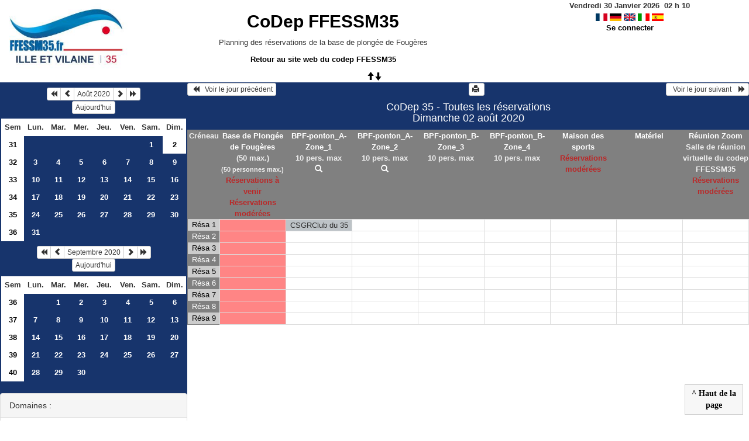

--- FILE ---
content_type: text/html; charset=utf-8
request_url: https://grr.ffessm35.fr/day.php?year=2020&month=08&day=2&area=1
body_size: 3889
content:
<!DOCTYPE html>
<html lang="fr">
<head>
<meta charset="utf-8">
<meta http-equiv="X-UA-Compatible" content="IE=edge">
<meta name="viewport" content="width=device-width, initial-scale=1">
<meta name="Robots" content="noindex" />
<title>CoDep FFESSM35</title>
<link rel="shortcut icon" href="./favicon.ico" />
<link rel="stylesheet" type="text/css" href="themes/bleu/css/style.css" />
<link rel="stylesheet" type="text/css" href="themes/bleu/css/bootstrap.min.css" />
<link rel="stylesheet" type="text/css" href="themes/bleu/css/mod_bootstrap.css" />
<link rel="stylesheet" type="text/css" href="themes/default/css/jquery-ui.css" />
<link rel="stylesheet" type="text/css" href="themes/default/css/jquery-ui-timepicker-addon.css" >
<script type="text/javascript" src="js/jquery-2.1.1.min.js"></script>
<script type="text/javascript" src="js/jquery-ui.min.js"></script>
<script type="text/javascript" src="js/jquery.validate.js"></script>
<script type="text/javascript" src="js/jquery-ui-timepicker-addon.js"></script>
<script type="text/javascript" src="bootstrap/js/bootstrap.min.js"></script>
<script type="text/javascript" src="js/html2canvas.js"></script>
<script type="text/javascript" src="js/menu.js"></script>
<script type="text/javascript" src="js/jspdf.min.js"></script>
<script type="text/javascript" src="js/pdf.js" ></script>
<script type="text/javascript" src="js/popup.js" charset="utf-8"></script>
<script type="text/javascript" src="js/functions.js" ></script>
<script type="text/javascript" src="js/selection.js" ></script>
<script type="text/javascript" src="js/clock_fr.js"></script>
</head>
<body>
<div id="toppanel">
<div id="panel">
<table id="header">
<tr>
<td class="logo" height="100">
<a href="./month_all.php?area=1&amp;day=02&amp;year=2020&amp;month=08"><img src="./images/f293c00c66dac629f41b18349d54161f.jpg" alt="logo"/></a>
</td>
<td class="accueil ">
<h2>
<a href="./month_all.php?area=1&amp;day=02&amp;year=2020&amp;month=08">CoDep FFESSM35</a>
</h2>
<p>Planning des r&eacute;servations de la base de plong&eacute;e de Foug&egrave;res</p>

<p><a href="http://www.ffessm35.fr">Retour au site web du codep FFESSM35</a></p>
</td>
<script>selection()</script>
<td class="configuration" >
<div class="clock">
<div id="Date">
&nbsp;<span id="hours"></span>
h
<span id="min"></span>
</div></div>
<a onclick="charger();" href="https://grr.ffessm35.fr/day.php?year=2020&amp;month=08&amp;day=2&amp;area=1&amp;default_language=fr"><img src="./img_grr/fr_dp.png" alt="France" title="france" width="20" height="13" class="image" /></a>
<a onclick="charger();" href="https://grr.ffessm35.fr/day.php?year=2020&amp;month=08&amp;day=2&amp;area=1&amp;default_language=de"><img src="./img_grr/de_dp.png" alt="Deutch" title="deutch" width="20" height="13" class="image" /></a>
<a onclick="charger();" href="https://grr.ffessm35.fr/day.php?year=2020&amp;month=08&amp;day=2&amp;area=1&amp;default_language=en"><img src="./img_grr/en_dp.png" alt="English" title="English" width="20" height="13" class="image" /></a>
<a onclick="charger();" href="https://grr.ffessm35.fr/day.php?year=2020&amp;month=08&amp;day=2&amp;area=1&amp;default_language=it"><img src="./img_grr/it_dp.png" alt="Italiano" title="Italiano" width="20" height="13" class="image" /></a>
<a onclick="charger();" href="https://grr.ffessm35.fr/day.php?year=2020&amp;month=08&amp;day=2&amp;area=1&amp;default_language=es"><img src="./img_grr/es_dp.png" alt="Spanish" title="Spanish" width="20" height="13" class="image" /></a>
<br /> <a href="login.php">Se connecter</a>
</td>
</tr>
</table>
</div>
<a id="open" class="open" href="#"><span class="glyphicon glyphicon-arrow-up"><span class="glyphicon glyphicon-arrow-down"></span></span></a>
</div>
<div class="row">
<div class="col-lg-3 col-md-12 col-xs-12"><div id="menuGauche">
<div class="col-lg-12 col-md-12 col-xs-12">


<table class="calendar">
<caption><div class="btn-group"><button type="button" title="Année précédente" class="btn btn-default btn-xs" onclick="charger();javascript: location.href='month_all.php?year=2019&amp;month=08&amp;day=1&amp;area=1';"><span class="glyphicon glyphicon-backward"></span></button>
<button type="button" title="Voir le mois précédent" class="btn btn-default btn-xs" onclick="charger();javascript: location.href='month_all.php?year=2020&amp;month=07&amp;day=1&amp;area=1';"><span class="glyphicon glyphicon-chevron-left"></span></button>
<button type="button" title="Voir les réservations du mois pour toutes les ressources" class="btn btn-default btn-xs" onclick="charger();javascript: location.href='month_all.php?year=2020&amp;month=08&amp;day=1&amp;area=1';">Août 2020</button>
<button type="button" title="Voir le mois suivant" class="btn btn-default btn-xs" onclick="charger();javascript: location.href='month_all.php?year=2020&amp;month=09&amp;day=1&amp;area=1';"><span class="glyphicon glyphicon-chevron-right"></span></button>
<button type="button" title="Année suivante" class="btn btn-default btn-xs" onclick="charger();javascript: location.href='month_all.php?year=2021&amp;month=08&amp;day=1&amp;area=1';"><span class="glyphicon glyphicon-forward"></span></button>
</div><br/><button type="button" title="Aujourd'hui" class="btn btn-default btn-xs" onclick="charger();javascript: location.href='day.php?year=2026&amp;month=01&amp;day=30&amp;area=1';">Aujourd'hui</button></caption><tr><td class="calendarcol1">Sem</td>
<td class="calendarcol1">Lun.</td>
<td class="calendarcol1">Mar.</td>
<td class="calendarcol1">Mer.</td>
<td class="calendarcol1">Jeu.</td>
<td class="calendarcol1">Ven.</td>
<td class="calendarcol1">Sam.</td>
<td class="calendarcol1">Dim.</td>
</tr>
<tr ><td class="calendarcol1 lienSemaine"><a onclick="charger();" title="Voir les réservations de la semaine pour toutes les ressources" href="week_all.php?year=2020&amp;month=08&amp;day=1&amp;area=1">31</a></td>
<td class="cellcalendar"> </td>
<td class="cellcalendar"> </td>
<td class="cellcalendar"> </td>
<td class="cellcalendar"> </td>
<td class="cellcalendar"> </td>
<td class="cellcalendar"><a onclick="charger();" class="calendar" title="Voir toutes les ressources du domaine pour cette journée" href="day.php?year=2020&amp;month=08&amp;day=1&amp;area=1">1</a></td>
<td class="week"><a onclick="charger();" class="calendar" title="Voir toutes les ressources du domaine pour cette journée" href="day.php?year=2020&amp;month=08&amp;day=2&amp;area=1"><span class="cal_current_day">2</span></a></td>
</tr>
<tr ><td class="calendarcol1 lienSemaine"><a onclick="charger();" title="Voir les réservations de la semaine pour toutes les ressources" href="week_all.php?year=2020&amp;month=08&amp;day=8&amp;area=1">32</a></td>
<td class="cellcalendar"><a onclick="charger();" class="calendar" title="Voir toutes les ressources du domaine pour cette journée" href="day.php?year=2020&amp;month=08&amp;day=3&amp;area=1">3</a></td>
<td class="cellcalendar"><a onclick="charger();" class="calendar" title="Voir toutes les ressources du domaine pour cette journée" href="day.php?year=2020&amp;month=08&amp;day=4&amp;area=1">4</a></td>
<td class="cellcalendar"><a onclick="charger();" class="calendar" title="Voir toutes les ressources du domaine pour cette journée" href="day.php?year=2020&amp;month=08&amp;day=5&amp;area=1">5</a></td>
<td class="cellcalendar"><a onclick="charger();" class="calendar" title="Voir toutes les ressources du domaine pour cette journée" href="day.php?year=2020&amp;month=08&amp;day=6&amp;area=1">6</a></td>
<td class="cellcalendar"><a onclick="charger();" class="calendar" title="Voir toutes les ressources du domaine pour cette journée" href="day.php?year=2020&amp;month=08&amp;day=7&amp;area=1">7</a></td>
<td class="cellcalendar"><a onclick="charger();" class="calendar" title="Voir toutes les ressources du domaine pour cette journée" href="day.php?year=2020&amp;month=08&amp;day=8&amp;area=1">8</a></td>
<td class="cellcalendar"><a onclick="charger();" class="calendar" title="Voir toutes les ressources du domaine pour cette journée" href="day.php?year=2020&amp;month=08&amp;day=9&amp;area=1">9</a></td>
</tr>
<tr ><td class="calendarcol1 lienSemaine"><a onclick="charger();" title="Voir les réservations de la semaine pour toutes les ressources" href="week_all.php?year=2020&amp;month=08&amp;day=15&amp;area=1">33</a></td>
<td class="cellcalendar"><a onclick="charger();" class="calendar" title="Voir toutes les ressources du domaine pour cette journée" href="day.php?year=2020&amp;month=08&amp;day=10&amp;area=1">10</a></td>
<td class="cellcalendar"><a onclick="charger();" class="calendar" title="Voir toutes les ressources du domaine pour cette journée" href="day.php?year=2020&amp;month=08&amp;day=11&amp;area=1">11</a></td>
<td class="cellcalendar"><a onclick="charger();" class="calendar" title="Voir toutes les ressources du domaine pour cette journée" href="day.php?year=2020&amp;month=08&amp;day=12&amp;area=1">12</a></td>
<td class="cellcalendar"><a onclick="charger();" class="calendar" title="Voir toutes les ressources du domaine pour cette journée" href="day.php?year=2020&amp;month=08&amp;day=13&amp;area=1">13</a></td>
<td class="cellcalendar"><a onclick="charger();" class="calendar" title="Voir toutes les ressources du domaine pour cette journée" href="day.php?year=2020&amp;month=08&amp;day=14&amp;area=1">14</a></td>
<td class="cellcalendar"><a onclick="charger();" class="calendar" title="Voir toutes les ressources du domaine pour cette journée" href="day.php?year=2020&amp;month=08&amp;day=15&amp;area=1">15</a></td>
<td class="cellcalendar"><a onclick="charger();" class="calendar" title="Voir toutes les ressources du domaine pour cette journée" href="day.php?year=2020&amp;month=08&amp;day=16&amp;area=1">16</a></td>
</tr>
<tr ><td class="calendarcol1 lienSemaine"><a onclick="charger();" title="Voir les réservations de la semaine pour toutes les ressources" href="week_all.php?year=2020&amp;month=08&amp;day=22&amp;area=1">34</a></td>
<td class="cellcalendar"><a onclick="charger();" class="calendar" title="Voir toutes les ressources du domaine pour cette journée" href="day.php?year=2020&amp;month=08&amp;day=17&amp;area=1">17</a></td>
<td class="cellcalendar"><a onclick="charger();" class="calendar" title="Voir toutes les ressources du domaine pour cette journée" href="day.php?year=2020&amp;month=08&amp;day=18&amp;area=1">18</a></td>
<td class="cellcalendar"><a onclick="charger();" class="calendar" title="Voir toutes les ressources du domaine pour cette journée" href="day.php?year=2020&amp;month=08&amp;day=19&amp;area=1">19</a></td>
<td class="cellcalendar"><a onclick="charger();" class="calendar" title="Voir toutes les ressources du domaine pour cette journée" href="day.php?year=2020&amp;month=08&amp;day=20&amp;area=1">20</a></td>
<td class="cellcalendar"><a onclick="charger();" class="calendar" title="Voir toutes les ressources du domaine pour cette journée" href="day.php?year=2020&amp;month=08&amp;day=21&amp;area=1">21</a></td>
<td class="cellcalendar"><a onclick="charger();" class="calendar" title="Voir toutes les ressources du domaine pour cette journée" href="day.php?year=2020&amp;month=08&amp;day=22&amp;area=1">22</a></td>
<td class="cellcalendar"><a onclick="charger();" class="calendar" title="Voir toutes les ressources du domaine pour cette journée" href="day.php?year=2020&amp;month=08&amp;day=23&amp;area=1">23</a></td>
</tr>
<tr ><td class="calendarcol1 lienSemaine"><a onclick="charger();" title="Voir les réservations de la semaine pour toutes les ressources" href="week_all.php?year=2020&amp;month=08&amp;day=29&amp;area=1">35</a></td>
<td class="cellcalendar"><a onclick="charger();" class="calendar" title="Voir toutes les ressources du domaine pour cette journée" href="day.php?year=2020&amp;month=08&amp;day=24&amp;area=1">24</a></td>
<td class="cellcalendar"><a onclick="charger();" class="calendar" title="Voir toutes les ressources du domaine pour cette journée" href="day.php?year=2020&amp;month=08&amp;day=25&amp;area=1">25</a></td>
<td class="cellcalendar"><a onclick="charger();" class="calendar" title="Voir toutes les ressources du domaine pour cette journée" href="day.php?year=2020&amp;month=08&amp;day=26&amp;area=1">26</a></td>
<td class="cellcalendar"><a onclick="charger();" class="calendar" title="Voir toutes les ressources du domaine pour cette journée" href="day.php?year=2020&amp;month=08&amp;day=27&amp;area=1">27</a></td>
<td class="cellcalendar"><a onclick="charger();" class="calendar" title="Voir toutes les ressources du domaine pour cette journée" href="day.php?year=2020&amp;month=08&amp;day=28&amp;area=1">28</a></td>
<td class="cellcalendar"><a onclick="charger();" class="calendar" title="Voir toutes les ressources du domaine pour cette journée" href="day.php?year=2020&amp;month=08&amp;day=29&amp;area=1">29</a></td>
<td class="cellcalendar"><a onclick="charger();" class="calendar" title="Voir toutes les ressources du domaine pour cette journée" href="day.php?year=2020&amp;month=08&amp;day=30&amp;area=1">30</a></td>
</tr>
<tr ><td class="calendarcol1 lienSemaine"><a onclick="charger();" title="Voir les réservations de la semaine pour toutes les ressources" href="week_all.php?year=2020&amp;month=08&amp;day=31&amp;area=1">36</a></td>
<td class="cellcalendar"><a onclick="charger();" class="calendar" title="Voir toutes les ressources du domaine pour cette journée" href="day.php?year=2020&amp;month=08&amp;day=31&amp;area=1">31</a></td>
<td class="cellcalendar"> </td>
<td class="cellcalendar"> </td>
<td class="cellcalendar"> </td>
<td class="cellcalendar"> </td>
<td class="cellcalendar"> </td>
<td class="cellcalendar"> </td>
</tr>
</table>
</div>

<div class="col-lg-12 col-md-12 col-xs-12">


<table class="calendar">
<caption><div class="btn-group"><button type="button" title="Année précédente" class="btn btn-default btn-xs" onclick="charger();javascript: location.href='month_all.php?year=2019&amp;month=09&amp;day=1&amp;area=1';"><span class="glyphicon glyphicon-backward"></span></button>
<button type="button" title="Voir le mois précédent" class="btn btn-default btn-xs" onclick="charger();javascript: location.href='month_all.php?year=2020&amp;month=08&amp;day=1&amp;area=1';"><span class="glyphicon glyphicon-chevron-left"></span></button>
<button type="button" title="Voir les réservations du mois pour toutes les ressources" class="btn btn-default btn-xs" onclick="charger();javascript: location.href='month_all.php?year=2020&amp;month=09&amp;day=1&amp;area=1';">Septembre 2020</button>
<button type="button" title="Voir le mois suivant" class="btn btn-default btn-xs" onclick="charger();javascript: location.href='month_all.php?year=2020&amp;month=10&amp;day=1&amp;area=1';"><span class="glyphicon glyphicon-chevron-right"></span></button>
<button type="button" title="Année suivante" class="btn btn-default btn-xs" onclick="charger();javascript: location.href='month_all.php?year=2021&amp;month=09&amp;day=1&amp;area=1';"><span class="glyphicon glyphicon-forward"></span></button>
</div><br/><button type="button" title="Aujourd'hui" class="btn btn-default btn-xs" onclick="charger();javascript: location.href='day.php?year=2026&amp;month=01&amp;day=30&amp;area=1';">Aujourd'hui</button></caption><tr><td class="calendarcol1">Sem</td>
<td class="calendarcol1">Lun.</td>
<td class="calendarcol1">Mar.</td>
<td class="calendarcol1">Mer.</td>
<td class="calendarcol1">Jeu.</td>
<td class="calendarcol1">Ven.</td>
<td class="calendarcol1">Sam.</td>
<td class="calendarcol1">Dim.</td>
</tr>
<tr ><td class="calendarcol1 lienSemaine"><a onclick="charger();" title="Voir les réservations de la semaine pour toutes les ressources" href="week_all.php?year=2020&amp;month=09&amp;day=1&amp;area=1">36</a></td>
<td class="cellcalendar"> </td>
<td class="cellcalendar"><a onclick="charger();" class="calendar" title="Voir toutes les ressources du domaine pour cette journée" href="day.php?year=2020&amp;month=09&amp;day=1&amp;area=1">1</a></td>
<td class="cellcalendar"><a onclick="charger();" class="calendar" title="Voir toutes les ressources du domaine pour cette journée" href="day.php?year=2020&amp;month=09&amp;day=2&amp;area=1">2</a></td>
<td class="cellcalendar"><a onclick="charger();" class="calendar" title="Voir toutes les ressources du domaine pour cette journée" href="day.php?year=2020&amp;month=09&amp;day=3&amp;area=1">3</a></td>
<td class="cellcalendar"><a onclick="charger();" class="calendar" title="Voir toutes les ressources du domaine pour cette journée" href="day.php?year=2020&amp;month=09&amp;day=4&amp;area=1">4</a></td>
<td class="cellcalendar"><a onclick="charger();" class="calendar" title="Voir toutes les ressources du domaine pour cette journée" href="day.php?year=2020&amp;month=09&amp;day=5&amp;area=1">5</a></td>
<td class="cellcalendar"><a onclick="charger();" class="calendar" title="Voir toutes les ressources du domaine pour cette journée" href="day.php?year=2020&amp;month=09&amp;day=6&amp;area=1">6</a></td>
</tr>
<tr ><td class="calendarcol1 lienSemaine"><a onclick="charger();" title="Voir les réservations de la semaine pour toutes les ressources" href="week_all.php?year=2020&amp;month=09&amp;day=8&amp;area=1">37</a></td>
<td class="cellcalendar"><a onclick="charger();" class="calendar" title="Voir toutes les ressources du domaine pour cette journée" href="day.php?year=2020&amp;month=09&amp;day=7&amp;area=1">7</a></td>
<td class="cellcalendar"><a onclick="charger();" class="calendar" title="Voir toutes les ressources du domaine pour cette journée" href="day.php?year=2020&amp;month=09&amp;day=8&amp;area=1">8</a></td>
<td class="cellcalendar"><a onclick="charger();" class="calendar" title="Voir toutes les ressources du domaine pour cette journée" href="day.php?year=2020&amp;month=09&amp;day=9&amp;area=1">9</a></td>
<td class="cellcalendar"><a onclick="charger();" class="calendar" title="Voir toutes les ressources du domaine pour cette journée" href="day.php?year=2020&amp;month=09&amp;day=10&amp;area=1">10</a></td>
<td class="cellcalendar"><a onclick="charger();" class="calendar" title="Voir toutes les ressources du domaine pour cette journée" href="day.php?year=2020&amp;month=09&amp;day=11&amp;area=1">11</a></td>
<td class="cellcalendar"><a onclick="charger();" class="calendar" title="Voir toutes les ressources du domaine pour cette journée" href="day.php?year=2020&amp;month=09&amp;day=12&amp;area=1">12</a></td>
<td class="cellcalendar"><a onclick="charger();" class="calendar" title="Voir toutes les ressources du domaine pour cette journée" href="day.php?year=2020&amp;month=09&amp;day=13&amp;area=1">13</a></td>
</tr>
<tr ><td class="calendarcol1 lienSemaine"><a onclick="charger();" title="Voir les réservations de la semaine pour toutes les ressources" href="week_all.php?year=2020&amp;month=09&amp;day=15&amp;area=1">38</a></td>
<td class="cellcalendar"><a onclick="charger();" class="calendar" title="Voir toutes les ressources du domaine pour cette journée" href="day.php?year=2020&amp;month=09&amp;day=14&amp;area=1">14</a></td>
<td class="cellcalendar"><a onclick="charger();" class="calendar" title="Voir toutes les ressources du domaine pour cette journée" href="day.php?year=2020&amp;month=09&amp;day=15&amp;area=1">15</a></td>
<td class="cellcalendar"><a onclick="charger();" class="calendar" title="Voir toutes les ressources du domaine pour cette journée" href="day.php?year=2020&amp;month=09&amp;day=16&amp;area=1">16</a></td>
<td class="cellcalendar"><a onclick="charger();" class="calendar" title="Voir toutes les ressources du domaine pour cette journée" href="day.php?year=2020&amp;month=09&amp;day=17&amp;area=1">17</a></td>
<td class="cellcalendar"><a onclick="charger();" class="calendar" title="Voir toutes les ressources du domaine pour cette journée" href="day.php?year=2020&amp;month=09&amp;day=18&amp;area=1">18</a></td>
<td class="cellcalendar"><a onclick="charger();" class="calendar" title="Voir toutes les ressources du domaine pour cette journée" href="day.php?year=2020&amp;month=09&amp;day=19&amp;area=1">19</a></td>
<td class="cellcalendar"><a onclick="charger();" class="calendar" title="Voir toutes les ressources du domaine pour cette journée" href="day.php?year=2020&amp;month=09&amp;day=20&amp;area=1">20</a></td>
</tr>
<tr ><td class="calendarcol1 lienSemaine"><a onclick="charger();" title="Voir les réservations de la semaine pour toutes les ressources" href="week_all.php?year=2020&amp;month=09&amp;day=22&amp;area=1">39</a></td>
<td class="cellcalendar"><a onclick="charger();" class="calendar" title="Voir toutes les ressources du domaine pour cette journée" href="day.php?year=2020&amp;month=09&amp;day=21&amp;area=1">21</a></td>
<td class="cellcalendar"><a onclick="charger();" class="calendar" title="Voir toutes les ressources du domaine pour cette journée" href="day.php?year=2020&amp;month=09&amp;day=22&amp;area=1">22</a></td>
<td class="cellcalendar"><a onclick="charger();" class="calendar" title="Voir toutes les ressources du domaine pour cette journée" href="day.php?year=2020&amp;month=09&amp;day=23&amp;area=1">23</a></td>
<td class="cellcalendar"><a onclick="charger();" class="calendar" title="Voir toutes les ressources du domaine pour cette journée" href="day.php?year=2020&amp;month=09&amp;day=24&amp;area=1">24</a></td>
<td class="cellcalendar"><a onclick="charger();" class="calendar" title="Voir toutes les ressources du domaine pour cette journée" href="day.php?year=2020&amp;month=09&amp;day=25&amp;area=1">25</a></td>
<td class="cellcalendar"><a onclick="charger();" class="calendar" title="Voir toutes les ressources du domaine pour cette journée" href="day.php?year=2020&amp;month=09&amp;day=26&amp;area=1">26</a></td>
<td class="cellcalendar"><a onclick="charger();" class="calendar" title="Voir toutes les ressources du domaine pour cette journée" href="day.php?year=2020&amp;month=09&amp;day=27&amp;area=1">27</a></td>
</tr>
<tr ><td class="calendarcol1 lienSemaine"><a onclick="charger();" title="Voir les réservations de la semaine pour toutes les ressources" href="week_all.php?year=2020&amp;month=09&amp;day=29&amp;area=1">40</a></td>
<td class="cellcalendar"><a onclick="charger();" class="calendar" title="Voir toutes les ressources du domaine pour cette journée" href="day.php?year=2020&amp;month=09&amp;day=28&amp;area=1">28</a></td>
<td class="cellcalendar"><a onclick="charger();" class="calendar" title="Voir toutes les ressources du domaine pour cette journée" href="day.php?year=2020&amp;month=09&amp;day=29&amp;area=1">29</a></td>
<td class="cellcalendar"><a onclick="charger();" class="calendar" title="Voir toutes les ressources du domaine pour cette journée" href="day.php?year=2020&amp;month=09&amp;day=30&amp;area=1">30</a></td>
<td class="cellcalendar"> </td>
<td class="cellcalendar"> </td>
<td class="cellcalendar"> </td>
<td class="cellcalendar"> </td>
</tr>
</table>
</div>

<div class="col-lg-12 col-md-12 col-xs-12">

<br />
<div class="panel panel-default">
<div class="panel-heading">Domaines :</div>
<div class="panel-body">
<form class="ressource" id="area_001" action="/day.php">
<input class="btn btn-primary btn-lg btn-block item_select" name="1" value="CoDep 35" onclick="location.href='day.php?year=2020&amp;month=08&amp;day=2&amp;area=1' ;charger();"/>
</form>
</div>
</div>
<br />
<div class="panel panel-default">
<div class="panel-heading">Ressources : </div>
<div class="panel-body">
<form class="ressource" id="room_001" action="/day.php">
<input id="item_select" class="btn btn-primary btn-lg btn-block item_select" name="all_room" value="Toutes les ressources" onclick="location.href='day.php?year=2020&amp;month=08&amp;day=2&amp;area=1' ;charger();"/>
<input class="btn btn-default btn-lg btn-block item" type="button" name="1" value="Base de Plongée de Fougères" onclick="location.href='day.php?year=2020&amp;month=08&amp;day=2&amp;room=1' ;charger();"/>
<input class="btn btn-default btn-lg btn-block item" type="button" name="5" value="BPF-ponton_A-Zone_1" onclick="location.href='day.php?year=2020&amp;month=08&amp;day=2&amp;room=5' ;charger();"/>
<input class="btn btn-default btn-lg btn-block item" type="button" name="7" value="BPF-ponton_A-Zone_2" onclick="location.href='day.php?year=2020&amp;month=08&amp;day=2&amp;room=7' ;charger();"/>
<input class="btn btn-default btn-lg btn-block item" type="button" name="6" value="BPF-ponton_B-Zone_3" onclick="location.href='day.php?year=2020&amp;month=08&amp;day=2&amp;room=6' ;charger();"/>
<input class="btn btn-default btn-lg btn-block item" type="button" name="8" value="BPF-ponton_B-Zone_4" onclick="location.href='day.php?year=2020&amp;month=08&amp;day=2&amp;room=8' ;charger();"/>
<input class="btn btn-default btn-lg btn-block item" type="button" name="2" value="Maison des sports" onclick="location.href='day.php?year=2020&amp;month=08&amp;day=2&amp;room=2' ;charger();"/>
<input class="btn btn-default btn-lg btn-block item" type="button" name="4" value="Matériel" onclick="location.href='day.php?year=2020&amp;month=08&amp;day=2&amp;room=4' ;charger();"/>
<input class="btn btn-default btn-lg btn-block item" type="button" name="3" value="Réunion Zoom" onclick="location.href='day.php?year=2020&amp;month=08&amp;day=2&amp;room=3' ;charger();"/>
</form>
</div>
</div>

</div>


<div class="col-lg-12 col-md-12 col-xs-12">

<table class="legende"><caption>Légende des réservations</caption>
<tr>
<td style="background-color:#FFBB20;" >
Ouverture Base de Plongée de F</td>
<td style="background-color:#A0A000;" >
Clubs extérieurs</td>
</tr>
<tr>
<td style="background-color:#bdc3c7;" >
Club du 35</td>
<td style="background-color:#DDFFDD;" >
Commission Technique</td>
</tr>
<tr>
<td style="background-color:#F49AC2;" >
Commission Tir sur Cible</td>
<td style="background-color:#009900;" >
Commission Biologie</td>
</tr>
<tr>
<td style="background-color:#e74c3c;" >
Commission Apnée</td>
<td></td>
</tr>
</table>

</div>

</div></div><div id="chargement">
<div class="progress">
<div class="progress-bar progress-bar-info progress-bar-striped" role="progressbar" aria-valuenow="100" aria-valuemin="0" aria-valuemax="100" style="width: 100%"></div>
</div>
</div>
<div class="col-lg-9 col-md-12 col-xs-12">
<div id="planning">
<div class="titre_planning ">
<table class="table-header">
<tr>
<td class="left">
<button class="btn btn-default btn-xs" onclick="charger();javascript: location.href='day.php?year=2020&amp;month=08&amp;day=01&amp;area=1';"> <span class="glyphicon glyphicon-backward"></span>   Voir le jour précédent</button>
</td>
<td>
<button type="button" class="btn btn-default btn-xs" onclick="javascript:window.open('https://grr.ffessm35.fr/day.php?year=2020&amp;month=08&amp;day=2&amp;area=1&amp;pview=1')"><span class="glyphicon glyphicon-print"></span> </button></td>
<td class="right">
<button class="btn btn-default btn-xs" onclick="charger();javascript: location.href='day.php?year=2020&amp;month=08&amp;day=03&amp;area=1';">  Voir le jour suivant    <span class="glyphicon glyphicon-forward"></span></button>
</td>
</tr>
</table>
<h4 class="titre">CoDep 35 - Toutes les réservations<br>Dimanche 02 août 2020</h4>
</div>
<div class="contenu_planning">
<table class="table-bordered table-striped">
<tr>
<th style="width:5%;">
Créneau</th>
<th style="width:11%;" class="avertissement" ><a id="afficherBoutonSelection1" class="lienPlanning" href="#" onclick="afficherMoisSemaine(1)" style="display:inline;">Base de Plongée de Fougères</a>
<a id="cacherBoutonSelection1" class="lienPlanning" href="#" onclick="cacherMoisSemaine(1)" style="display:none;">Base de Plongée de Fougères</a>
<br />(50 max.)<br /><span class="small">(50  personnes max.)</span>
<br /><span class="texte_ress_tempo_indispo">Réservations à venir</span>
<br /><span class="texte_ress_moderee">Réservations modérées</span>

<br /><span id="boutonSelection1" style="display:none;">
<input type="button" class="btn btn-default btn-xs" title="Voir les réservations de la semaine pour cette ressource" onclick="charger();javascript: location.href='week.php?year=2020&amp;month=08&amp;cher=2&amp;room=1';" value="Semaine"/>
<input type="button" class="btn btn-default btn-xs" title="Voir les réservations du mois pour cette ressource" onclick="charger();javascript: location.href='month.php?year=2020&amp;month=08&amp;day=2&amp;room=1';" value="Mois"/>
</span>
</th>
<th style="width:11%;" ><a id="afficherBoutonSelection2" class="lienPlanning" href="#" onclick="afficherMoisSemaine(2)" style="display:inline;">BPF-ponton_A-Zone_1</a>
<a id="cacherBoutonSelection2" class="lienPlanning" href="#" onclick="cacherMoisSemaine(2)" style="display:none;">BPF-ponton_A-Zone_1</a>
<br />10 pers. max
<br /><a href="javascript:centrerpopup('view_room.php?id_room=5',600,480,'scrollbars=yes,statusbar=no,resizable=yes')" title="Fiche de présentation de la ressource">
		<span class="glyphcolor glyphicon glyphicon-search"></span></a>
<span id="boutonSelection2" style="display:none;">
<input type="button" class="btn btn-default btn-xs" title="Voir les réservations de la semaine pour cette ressource" onclick="charger();javascript: location.href='week.php?year=2020&amp;month=08&amp;cher=2&amp;room=5';" value="Semaine"/>
<input type="button" class="btn btn-default btn-xs" title="Voir les réservations du mois pour cette ressource" onclick="charger();javascript: location.href='month.php?year=2020&amp;month=08&amp;day=2&amp;room=5';" value="Mois"/>
</span>
</th>
<th style="width:11%;" ><a id="afficherBoutonSelection3" class="lienPlanning" href="#" onclick="afficherMoisSemaine(3)" style="display:inline;">BPF-ponton_A-Zone_2</a>
<a id="cacherBoutonSelection3" class="lienPlanning" href="#" onclick="cacherMoisSemaine(3)" style="display:none;">BPF-ponton_A-Zone_2</a>
<br />10 pers. max
<br /><a href="javascript:centrerpopup('view_room.php?id_room=7',600,480,'scrollbars=yes,statusbar=no,resizable=yes')" title="Fiche de présentation de la ressource">
		<span class="glyphcolor glyphicon glyphicon-search"></span></a>
<span id="boutonSelection3" style="display:none;">
<input type="button" class="btn btn-default btn-xs" title="Voir les réservations de la semaine pour cette ressource" onclick="charger();javascript: location.href='week.php?year=2020&amp;month=08&amp;cher=2&amp;room=7';" value="Semaine"/>
<input type="button" class="btn btn-default btn-xs" title="Voir les réservations du mois pour cette ressource" onclick="charger();javascript: location.href='month.php?year=2020&amp;month=08&amp;day=2&amp;room=7';" value="Mois"/>
</span>
</th>
<th style="width:11%;" ><a id="afficherBoutonSelection4" class="lienPlanning" href="#" onclick="afficherMoisSemaine(4)" style="display:inline;">BPF-ponton_B-Zone_3</a>
<a id="cacherBoutonSelection4" class="lienPlanning" href="#" onclick="cacherMoisSemaine(4)" style="display:none;">BPF-ponton_B-Zone_3</a>
<br />10 pers. max
<br /><span id="boutonSelection4" style="display:none;">
<input type="button" class="btn btn-default btn-xs" title="Voir les réservations de la semaine pour cette ressource" onclick="charger();javascript: location.href='week.php?year=2020&amp;month=08&amp;cher=2&amp;room=6';" value="Semaine"/>
<input type="button" class="btn btn-default btn-xs" title="Voir les réservations du mois pour cette ressource" onclick="charger();javascript: location.href='month.php?year=2020&amp;month=08&amp;day=2&amp;room=6';" value="Mois"/>
</span>
</th>
<th style="width:11%;" ><a id="afficherBoutonSelection5" class="lienPlanning" href="#" onclick="afficherMoisSemaine(5)" style="display:inline;">BPF-ponton_B-Zone_4</a>
<a id="cacherBoutonSelection5" class="lienPlanning" href="#" onclick="cacherMoisSemaine(5)" style="display:none;">BPF-ponton_B-Zone_4</a>
<br />10 pers. max
<br /><span id="boutonSelection5" style="display:none;">
<input type="button" class="btn btn-default btn-xs" title="Voir les réservations de la semaine pour cette ressource" onclick="charger();javascript: location.href='week.php?year=2020&amp;month=08&amp;cher=2&amp;room=8';" value="Semaine"/>
<input type="button" class="btn btn-default btn-xs" title="Voir les réservations du mois pour cette ressource" onclick="charger();javascript: location.href='month.php?year=2020&amp;month=08&amp;day=2&amp;room=8';" value="Mois"/>
</span>
</th>
<th style="width:11%;" ><a id="afficherBoutonSelection6" class="lienPlanning" href="#" onclick="afficherMoisSemaine(6)" style="display:inline;">Maison des sports</a>
<a id="cacherBoutonSelection6" class="lienPlanning" href="#" onclick="cacherMoisSemaine(6)" style="display:none;">Maison des sports</a>
<br /><span class="texte_ress_moderee">Réservations modérées</span>

<br /><span id="boutonSelection6" style="display:none;">
<input type="button" class="btn btn-default btn-xs" title="Voir les réservations de la semaine pour cette ressource" onclick="charger();javascript: location.href='week.php?year=2020&amp;month=08&amp;cher=2&amp;room=2';" value="Semaine"/>
<input type="button" class="btn btn-default btn-xs" title="Voir les réservations du mois pour cette ressource" onclick="charger();javascript: location.href='month.php?year=2020&amp;month=08&amp;day=2&amp;room=2';" value="Mois"/>
</span>
</th>
<th style="width:11%;" ><a id="afficherBoutonSelection7" class="lienPlanning" href="#" onclick="afficherMoisSemaine(7)" style="display:inline;">Matériel</a>
<a id="cacherBoutonSelection7" class="lienPlanning" href="#" onclick="cacherMoisSemaine(7)" style="display:none;">Matériel</a>
<br /><span id="boutonSelection7" style="display:none;">
<input type="button" class="btn btn-default btn-xs" title="Voir les réservations de la semaine pour cette ressource" onclick="charger();javascript: location.href='week.php?year=2020&amp;month=08&amp;cher=2&amp;room=4';" value="Semaine"/>
<input type="button" class="btn btn-default btn-xs" title="Voir les réservations du mois pour cette ressource" onclick="charger();javascript: location.href='month.php?year=2020&amp;month=08&amp;day=2&amp;room=4';" value="Mois"/>
</span>
</th>
<th style="width:11%;" ><a id="afficherBoutonSelection8" class="lienPlanning" href="#" onclick="afficherMoisSemaine(8)" style="display:inline;">Réunion Zoom</a>
<a id="cacherBoutonSelection8" class="lienPlanning" href="#" onclick="cacherMoisSemaine(8)" style="display:none;">Réunion Zoom</a>
<br />Salle de réunion virtuelle du codep FFESSM35<br /><span class="texte_ress_moderee">Réservations modérées</span>

<br /><span id="boutonSelection8" style="display:none;">
<input type="button" class="btn btn-default btn-xs" title="Voir les réservations de la semaine pour cette ressource" onclick="charger();javascript: location.href='week.php?year=2020&amp;month=08&amp;cher=2&amp;room=3';" value="Semaine"/>
<input type="button" class="btn btn-default btn-xs" title="Voir les réservations du mois pour cette ressource" onclick="charger();javascript: location.href='month.php?year=2020&amp;month=08&amp;day=2&amp;room=3';" value="Mois"/>
</span>
</th>
<tr>
<th style="width:5%;">
</tr>
<tr>
<td class="cell_hours2" >
Résa 1</td>
<td class="avertissement" >
 </td>
<td rowspan="1" style="background-color:#bdc3c7;">
 CSGRClub du 35<br>
</td>
<td class="empty_cell" >
 </td>
<td class="empty_cell" >
 </td>
<td class="empty_cell" >
 </td>
<td class="empty_cell" >
 </td>
<td class="empty_cell" >
 </td>
<td class="empty_cell" >
 </td>
</tr>
<tr>
<td class="cell_hours" >
Résa 2</td>
<td class="avertissement" >
 </td>
<td class="empty_cell" >
 </td>
<td class="empty_cell" >
 </td>
<td class="empty_cell" >
 </td>
<td class="empty_cell" >
 </td>
<td class="empty_cell" >
 </td>
<td class="empty_cell" >
 </td>
<td class="empty_cell" >
 </td>
</tr>
<tr>
<td class="cell_hours2" >
Résa 3</td>
<td class="avertissement" >
 </td>
<td class="empty_cell" >
 </td>
<td class="empty_cell" >
 </td>
<td class="empty_cell" >
 </td>
<td class="empty_cell" >
 </td>
<td class="empty_cell" >
 </td>
<td class="empty_cell" >
 </td>
<td class="empty_cell" >
 </td>
</tr>
<tr>
<td class="cell_hours" >
Résa 4</td>
<td class="avertissement" >
 </td>
<td class="empty_cell" >
 </td>
<td class="empty_cell" >
 </td>
<td class="empty_cell" >
 </td>
<td class="empty_cell" >
 </td>
<td class="empty_cell" >
 </td>
<td class="empty_cell" >
 </td>
<td class="empty_cell" >
 </td>
</tr>
<tr>
<td class="cell_hours2" >
Résa 5</td>
<td class="avertissement" >
 </td>
<td class="empty_cell" >
 </td>
<td class="empty_cell" >
 </td>
<td class="empty_cell" >
 </td>
<td class="empty_cell" >
 </td>
<td class="empty_cell" >
 </td>
<td class="empty_cell" >
 </td>
<td class="empty_cell" >
 </td>
</tr>
<tr>
<td class="cell_hours" >
Résa 6</td>
<td class="avertissement" >
 </td>
<td class="empty_cell" >
 </td>
<td class="empty_cell" >
 </td>
<td class="empty_cell" >
 </td>
<td class="empty_cell" >
 </td>
<td class="empty_cell" >
 </td>
<td class="empty_cell" >
 </td>
<td class="empty_cell" >
 </td>
</tr>
<tr>
<td class="cell_hours2" >
Résa 7</td>
<td class="avertissement" >
 </td>
<td class="empty_cell" >
 </td>
<td class="empty_cell" >
 </td>
<td class="empty_cell" >
 </td>
<td class="empty_cell" >
 </td>
<td class="empty_cell" >
 </td>
<td class="empty_cell" >
 </td>
<td class="empty_cell" >
 </td>
</tr>
<tr>
<td class="cell_hours" >
Résa 8</td>
<td class="avertissement" >
 </td>
<td class="empty_cell" >
 </td>
<td class="empty_cell" >
 </td>
<td class="empty_cell" >
 </td>
<td class="empty_cell" >
 </td>
<td class="empty_cell" >
 </td>
<td class="empty_cell" >
 </td>
<td class="empty_cell" >
 </td>
</tr>
<tr>
<td class="cell_hours2" >
Résa 9</td>
<td class="avertissement" >
 </td>
<td class="empty_cell" >
 </td>
<td class="empty_cell" >
 </td>
<td class="empty_cell" >
 </td>
<td class="empty_cell" >
 </td>
<td class="empty_cell" >
 </td>
<td class="empty_cell" >
 </td>
<td class="empty_cell" >
 </td>
</tr>
</tbody></table>
<div id="toTop">
<b>^ Haut de la page</b>
<script type="text/javascript">
$(function()
{
$(window).scroll(function()
{
if ($(this).scrollTop() != 0)
$("#toTop").fadeIn();
else
$("#toTop").fadeOut();
});
$("#toTop").click(function()
{
$("body,html").animate({scrollTop:0},800);
});
});
</script>
</div>
</div>
</div>
<script type="text/javascript"></script><script type="text/javascript">
	$(document).ready(function(){
		$('table.table-bordered td').each(function(){
			var $row = $(this);
			var height = $row.height();
			var h2 = $row.find('a').height();
			$row.find('a').css('min-height', height);
			$row.find('a').css('padding-top', height/2 - h2/2);

		});
	});
	jQuery(document).ready(function($){
		$("#popup_name").draggable({containment: "#container"});
		$("#popup_name").resizable();
	});

</script>
</div>
<div id="popup_name" class="popup_block"></div>
</div>
</div>
</body>
</html>
